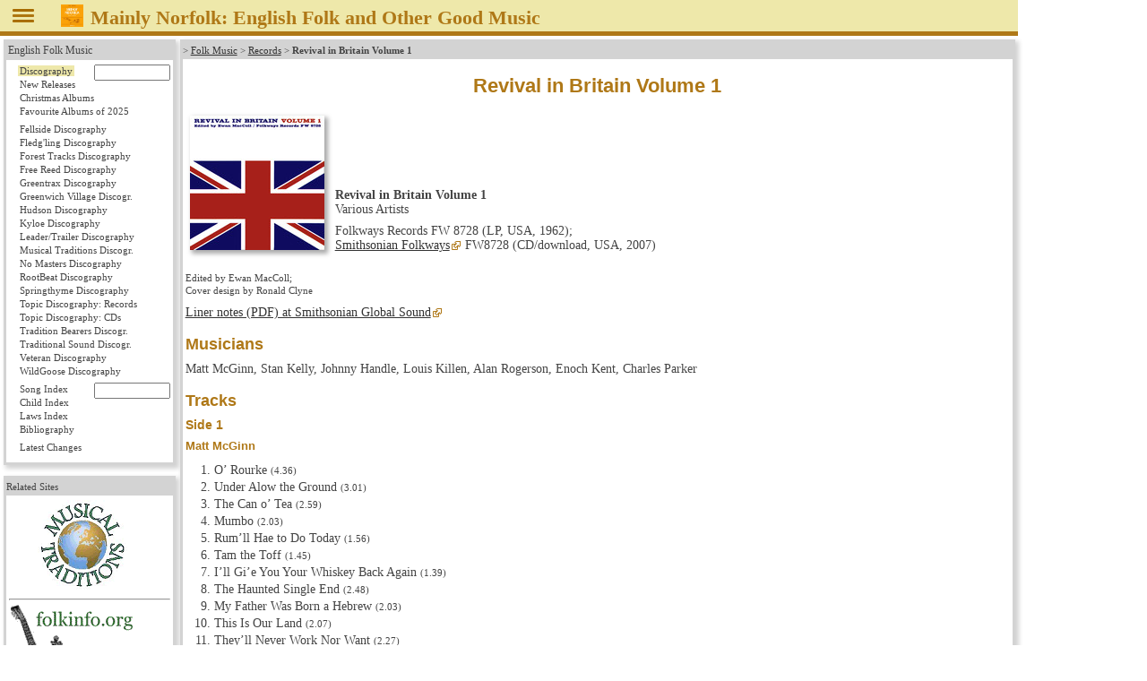

--- FILE ---
content_type: text/html
request_url: https://mainlynorfolk.info/folk/records/revivalinbritain.html
body_size: 3433
content:
<!DOCTYPE html>
<html lang="en">

<head>




<meta charset="utf-8">

<link rel="stylesheet" href="/css/folk.css" type="text/css" media="all">
<link rel="stylesheet" href="local.css" type="text/css" media="all">
<link rel="stylesheet" href="/jsOnlyLightbox/css/lightbox.min.css" type="text/css" media="screen">

<script src="/jsOnlyLightbox/js/lightbox.min.js"></script>


<title>Revival in Britain Volume 1</title>
</head>

<body>



<header id="pageHeader"><span id="head"></span>
<a href="javascript:toggleNav();"><img id="togglenav" src="/images/menutoggle.png" alt="Hide navigation column" title="Hide navigation column"></a>
<script>// <![CDATA[
// check all or clear all checkboxes; argument is true|false
const mediaQuery = window.matchMedia('(min-width: 768px)');
// var showNav = window.innerWidth > 980;
var showNav = mediaQuery.matches;
function handleWindowChange(e) {
   var button = document.getElementById("togglenav");
   var mainnav = document.getElementById("mainNav");
   var body = document.getElementsByTagName("body")[0];
   if (e.matches) {
      button.style.display = "inline";
      if (showNav) {
         mainnav.style.display = "block";
         body.style.gridTemplateColumns = "12rem 1fr";
         button.title = button.alt = "Hide navigation column";
      } else {
         mainnav.style.display = "none";
         body.style.gridTemplateColumns = "0 1fr";
         button.title = button.alt = "Show navigation column";
      }
   } else {
      mainnav.style.display = "block";
      body.style.gridTemplateColumns = "1fr";
      button.style.display = "none";
   }
}
// Register event listener
mediaQuery.addListener(handleWindowChange);
// Initial check
handleWindowChange(mediaQuery);
// show or not show navigation
function toggleNav() {
   if (mediaQuery.matches) {
      showNav = ! showNav;
      handleWindowChange(mediaQuery);
   }
}
// ]]></script>
<a href="/peter.bellamy/records/mainlynorfolk.html#mainlynorfolk"><img src="/peter.bellamy/images/smallrec/mainlynorfolk_xtra1060.jpg" alt="Peter Bellamy: Mainly Norfolk" title="Peter Bellamy: Mainly Norfolk (Transatlantic XTRA 1060)"></a>
<h1>Mainly Norfolk: English
<!-- addtitle addition disabled as it's too wide for mobile devices -->

Folk and Other Good Music</h1>




</header>
<!-- not include virtual="navigation.shtml" -->
<article id="mainArticle">


<!DOCTYPE html>
<article id="revivalinbritain" data-title="Revival in Britain Volume 1" data-performer="VA" data-year="1962" data-have="cd">
<p class="reference">&gt;
<a href="../index.html">Folk Music</a> &gt;
<a href="index.html">Records</a> &gt;
<strong>Revival in Britain Volume 1</strong>
</p>
<h1>Revival in Britain Volume 1</h1>

<table class="album"><tr>
  <td class="left"><img src="../images/smallrec/revivalinbritain_fw8728.jpg" width="150" height="150" title="Revival in Britain Volume 1 (Folkways FW 8728)" alt="Revival in Britain Volume 1 (Folkways FW 8728)" data-jslghtbx="../images/largerec/revivalinbritain_fw8728.jpg" data-jslghtbx-group="album"></td>
  <td>
  <p><strong>Revival in Britain Volume 1</strong><br>
  Various Artists</p>
  <p>Folkways Records FW 8728 (LP, USA, 1962);<br>
  <a class="external" href="http://www.folkways.si.edu/">Smithsonian Folkways</a> FW8728 (CD/download, USA, 2007)</p></td>
</tr></table>



<p class="credits">Edited by Ewan MacColl;<br>
Cover design by Ronald Clyne</p>

<p><a class="external" href="https://folkways-media.si.edu/docs/folkways/artwork/FW08728.pdf">Liner notes (PDF) at Smithsonian Global Sound</a></p>

<h2>Musicians</h2>

<p>Matt McGinn,
Stan Kelly,
Johnny Handle,
Louis Killen,
Alan Rogerson,
Enoch Kent,
Charles Parker</p>

<h2>Tracks</h2>

<h3>Side 1</h3>
<h4>Matt McGinn</h4>
<ol start="1">
 <li>O’ Rourke
     <span class="time">(4.36)</span></li>
 <li>Under Alow the Ground
     <span class="time">(3.01)</span></li>
 <li>The Can o’ Tea
     <span class="time">(2.59)</span></li>
 <li>Mumbo
     <span class="time">(2.03)</span></li>
 <li>Rum’ll Hae to Do Today
     <span class="time">(1.56)</span></li>
 <li>Tam the Toff
     <span class="time">(1.45)</span></li>
 <li>I’ll Gi’e You Your Whiskey Back Again
     <span class="time">(1.39)</span></li>
 <li>The Haunted Single End
     <span class="time">(2.48)</span></li>
 <li>My Father Was Born a Hebrew
     <span class="time">(2.03)</span></li>
 <li>This Is Our Land
     <span class="time">(2.07)</span></li>
 <li>They’ll Never Work Nor Want
     <span class="time">(2.27)</span></li>
 <li>My Uncle Dan
     <span class="time">(1.48)</span></li>
</ol>
<h3>Side 2</h3>
<h4>Stan Kelly</h4>
<ol start="13">
 <li>Liverpool Town
     <span class="time">(2.41)</span></li>
 <li>The Old Mark II
     <span class="time">(1.28)</span></li>
</ol>
<h4>Johnny Handle and Louis Killen</h4>
<ol start="15">
 <li>Farewell to the Monty
     <span class="time">(2.26)</span></li>
</ol>
<h4>Johnny Handle</h4>
<ol start="16">
 <li>The Gaffer’s Bait
     <span class="time">(2.02)</span></li>
 <li>The Stoneman’s Lament
     <span class="time">(1.10)</span></li>
 <li>The Collier Lad Is a Canny Lad
     <span class="time">(1.39)</span></li>
</ol>
<h4>Alan Rogerson</h4>
<ol start="19">
 <li>The College Valley Hunt
     <span class="time">(3.04)</span></li>
</ol>
<h4>Enoch Kent</h4>
<ol start="20">
 <li><a href="../songs/christmascomesbutonceayear.html">Christmas Comes But Once a Year</a>
     <span class="time">(2.20)</span></li>
 <li>The Man in Charge of the Knob
     <span class="time">(3.09)</span></li>
 <li>Our Commonwealth Brothers
     <span class="time">(2.50)</span></li>
</ol>
<h4>Charles Parker</h4>
<ol start="23">
 <li>No Room at the Inn
     <span class="time">(2.58)</span></li>
</ol>


</article>


</article> <!-- id="mainArticle" -->
<!-- Google Chrome in version 77 needed this up in nav.shtml -->
<nav id="mainNav">
<div id="folk">
 <p class="reference"><a href="/folk/">English Folk Music</a>
  <ul>
   <li><form method="post" accept-charset="UTF-8" action="/folk/records/search.php">
     <a style="display: inline;" class="records" href="/folk/records/">Discography</a>&nbsp;
     <input class="navartistinput" type="text" name="artist" size="10" title="Enter artist, album name, or part of those; wildcard * at the end is allowed">
     </form></li>
   <li><a class="newreleases" href="/folk/records/newreleases.html">New Releases</a></li>


   <li><a class="christmas" href="/folk/records/christmas.html">Christmas Albums</a></li>

   <li><a class="favourites" href="/folk/favourites.html">Favourite Albums of 2025</a></li>
<!--
   <li><a class="missing" href="/folk/missing.html">Looking for albums &amp; books</a></li>
-->
  </ul>
  <ul>
   <li><a class="fellside" href="/folk/records/fellside.html">Fellside Discography</a></li>
   <li><a class="fledgling" href="/folk/records/fledgling.html">Fledg'ling Discography</a></li>
   <li><a class="foresttracks" href="/folk/records/foresttracks.html">Forest Tracks Discography</a></li>
   <li><a class="freereed" href="/folk/records/freereed.html">Free Reed Discography</a></li>
   <li><a class="greentrax" href="/folk/records/greentrax.html">Greentrax Discography</a></li>
   <li><a class="greenwichvillage" href="/folk/records/greenwichvillage.html">Greenwich Village Discogr.</a></li>
   <li><a class="hudson" href="/folk/records/hudson.html">Hudson Discography</a></li>
   <li><a class="kyloe" href="/folk/records/kyloe.html">Kyloe Discography</a></li>
   <li><a class="leadertrailer" href="/folk/records/leadertrailer.html">Leader/Trailer Discography</a></li>
   <li><a class="musicaltraditions" href="/folk/records/musicaltraditions.html">Musical Traditions Discogr.</a></li>
   <li><a class="nomasters" href="/folk/records/nomasters.html">No Masters Discography</a></li>
   <li><a class="rootbeat" href="/folk/records/rootbeat.html">RootBeat Discography</a></li>
   <li><a class="springthyme" href="/folk/records/springthyme.html">Springthyme Discography</a></li>
   <li><a class="topic" href="/folk/records/topic.html">Topic Discography: Records</a></li>
   <li><a class="topiccd" href="/folk/records/topiccd.html">Topic Discography: CDs</a></li>
   <li><a class="traditionbearers" href="/folk/records/traditionbearers.html">Tradition Bearers Discogr.</a></li>
   <li><a class="traditionalsound" href="/folk/records/traditionalsound.html">Traditional Sound Discogr.</a></li>
   <li><a class="veteran" href="/folk/records/veteran.html">Veteran Discography</a></li>
   <li><a class="wildgoose" href="/folk/records/wildgoose.html">WildGoose Discography</a></li>
  </ul>
  <ul>
   <li><form method="post" accept-charset="UTF-8" action="/folk/songs/search.php">
     <a style="display: inline;" class="songs" href="/folk/songs/">Song Index</a>&nbsp;
     <input class="navsonginput" type="text" name="song" size="10" title="Enter song title or part of it (wildcard * at the end is allowed) or 'Roud nn' or 'Child nn'">
     </form></li>
   <li><a class="child" href="/folk/songs/childindex.html">Child Index</a></li>
   <li><a class="laws" href="/folk/songs/lawsindex.html">Laws Index</a></li>
   <li><a class="books" href="/folk/books/">Bibliography</a></li>
  </ul>
  <ul>
   <li><a class="latestchanges" href="/folk/latestchanges.html">Latest Changes</a></li>
  </ul>
 </div>





<div id="links">
<p class="reference">Related Sites</p>
  <p style="text-align: center;"><a href="https://www.mustrad.org.uk/"><img src="/images/mustrad.gif" width="100" height="100" alt="Musical Traditions" title="Musical Traditions"></a></p>

<hr>
  <p style="text-align: center;"><a href="https://folkinfo.mainlynorfolk.info/"><img src="/images/folkinfo.gif" width="162" height="113" alt="folkinfo.org" title="folkinfo.org"></a></p>
</div> 
</nav>


<footer id="pageFooter">
<span id="contact">
<a href="/folk/about.html">About / Impressum</a>

</span> <!-- id="contact" -->
<span id="updated">
<!-- Server: -->
<!-- echo var="SERVER_ADDR" -->
<!-- ; -->
Last updated
Sat Feb 19, 2022
by
<script>
<!--
document.write('<a href="mailto:'+'reinhard'+unescape('%2E')+'zierke'+unescape('%40')+'mailbox'+unescape('%2E')+'org">'+'Reinhard Zierke<\/a>');
-->
</script>
<noscript>Reinhard Zierke</noscript>
</span> <!-- id="updated" -->
</footer>

<script>
var lightbox = new Lightbox();
lightbox.load({loadingAnimation: false, controls: false, keyControls: true, captions: true});
</script>


</body>
</html>


--- FILE ---
content_type: text/css
request_url: https://mainlynorfolk.info/folk/records/local.css
body_size: 93
content:
#mainNav #folk a.records {
        background: #EEE8AA;	/* Pale Goldenrod */
}
